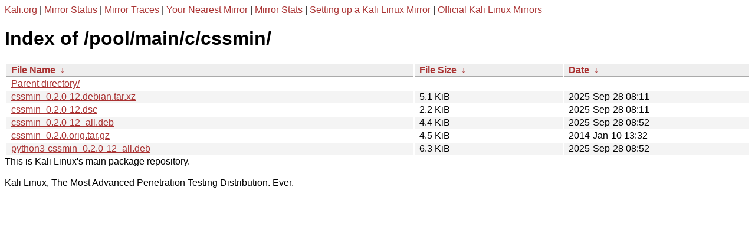

--- FILE ---
content_type: text/html
request_url: http://http.kali.org/pool/main/c/cssmin/
body_size: 1052
content:
<a href="https://www.kali.org">Kali.org</a> |
<a href="https://status.kali.org/">Mirror Status</a> |
<a href="https://mirror-traces.kali.org/">Mirror Traces</a> | 
<a href="/README?mirrorlist">Your Nearest Mirror</a> |
<a href="/README?mirrorstats">Mirror Stats</a> |
<a href="https://www.kali.org/docs/community/setting-up-a-kali-linux-mirror/">Setting up a Kali Linux Mirror</a> |
<a href="https://www.kali.org/docs/community/kali-linux-mirrors/">Official Kali Linux Mirrors</a>
<!DOCTYPE html><html><head><meta http-equiv="content-type" content="text/html; charset=utf-8"><meta name="viewport" content="width=device-width"><style type="text/css">body,html {background:#fff;font-family:"Bitstream Vera Sans","Lucida Grande","Lucida Sans Unicode",Lucidux,Verdana,Lucida,sans-serif;}tr:nth-child(even) {background:#f4f4f4;}th,td {padding:0.1em 0.5em;}th {text-align:left;font-weight:bold;background:#eee;border-bottom:1px solid #aaa;}#list {border:1px solid #aaa;width:100%;}a {color:#a33;}a:hover {color:#e33;}</style>

<title>Index of /pool/main/c/cssmin/</title>
</head><body><h1>Index of /pool/main/c/cssmin/</h1>
<table id="list"><thead><tr><th style="width:55%"><a href="?C=N&amp;O=A">File Name</a>&nbsp;<a href="?C=N&amp;O=D">&nbsp;&darr;&nbsp;</a></th><th style="width:20%"><a href="?C=S&amp;O=A">File Size</a>&nbsp;<a href="?C=S&amp;O=D">&nbsp;&darr;&nbsp;</a></th><th style="width:25%"><a href="?C=M&amp;O=A">Date</a>&nbsp;<a href="?C=M&amp;O=D">&nbsp;&darr;&nbsp;</a></th></tr></thead>
<tbody><tr><td class="link"><a href="../">Parent directory/</a></td><td class="size">-</td><td class="date">-</td></tr>
<tr><td class="link"><a href="cssmin_0.2.0-12.debian.tar.xz" title="cssmin_0.2.0-12.debian.tar.xz">cssmin_0.2.0-12.debian.tar.xz</a></td><td class="size">5.1 KiB</td><td class="date">2025-Sep-28 08:11</td></tr>
<tr><td class="link"><a href="cssmin_0.2.0-12.dsc" title="cssmin_0.2.0-12.dsc">cssmin_0.2.0-12.dsc</a></td><td class="size">2.2 KiB</td><td class="date">2025-Sep-28 08:11</td></tr>
<tr><td class="link"><a href="cssmin_0.2.0-12_all.deb" title="cssmin_0.2.0-12_all.deb">cssmin_0.2.0-12_all.deb</a></td><td class="size">4.4 KiB</td><td class="date">2025-Sep-28 08:52</td></tr>
<tr><td class="link"><a href="cssmin_0.2.0.orig.tar.gz" title="cssmin_0.2.0.orig.tar.gz">cssmin_0.2.0.orig.tar.gz</a></td><td class="size">4.5 KiB</td><td class="date">2014-Jan-10 13:32</td></tr>
<tr><td class="link"><a href="python3-cssmin_0.2.0-12_all.deb" title="python3-cssmin_0.2.0-12_all.deb">python3-cssmin_0.2.0-12_all.deb</a></td><td class="size">6.3 KiB</td><td class="date">2025-Sep-28 08:52</td></tr>
</tbody></table></body></html>This is Kali Linux's main package repository.<br />
<br />
Kali Linux, The Most Advanced Penetration Testing Distribution. Ever.
